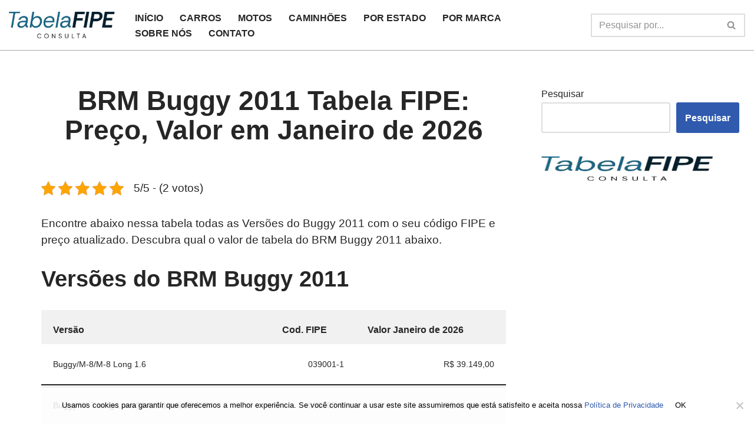

--- FILE ---
content_type: text/html; charset=utf-8
request_url: https://www.google.com/recaptcha/api2/aframe
body_size: 266
content:
<!DOCTYPE HTML><html><head><meta http-equiv="content-type" content="text/html; charset=UTF-8"></head><body><script nonce="ir8E_upTVMyEAeAKS1Wyow">/** Anti-fraud and anti-abuse applications only. See google.com/recaptcha */ try{var clients={'sodar':'https://pagead2.googlesyndication.com/pagead/sodar?'};window.addEventListener("message",function(a){try{if(a.source===window.parent){var b=JSON.parse(a.data);var c=clients[b['id']];if(c){var d=document.createElement('img');d.src=c+b['params']+'&rc='+(localStorage.getItem("rc::a")?sessionStorage.getItem("rc::b"):"");window.document.body.appendChild(d);sessionStorage.setItem("rc::e",parseInt(sessionStorage.getItem("rc::e")||0)+1);localStorage.setItem("rc::h",'1769901939886');}}}catch(b){}});window.parent.postMessage("_grecaptcha_ready", "*");}catch(b){}</script></body></html>